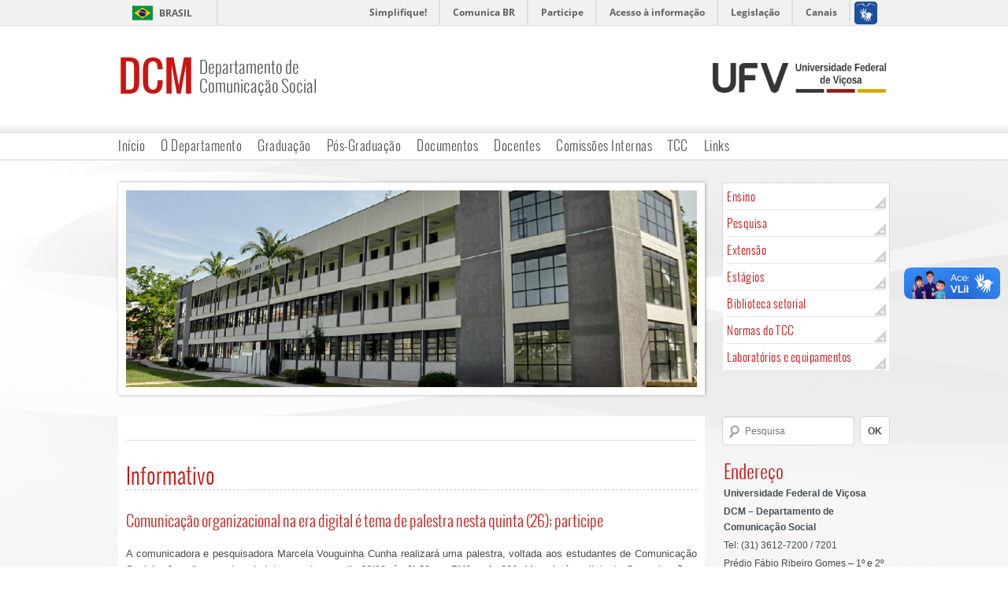

--- FILE ---
content_type: text/html; charset=UTF-8
request_url: https://com.ufv.br/informativo/comunicacao-organizacional-na-era-digital-e-tema-de-palestra-nesta-quinta-26-participe/
body_size: 8586
content:
<!DOCTYPE html>
<html lang="pt-BR">
<head>
<!-- Verifica se existe o codigo antes de criar o script -->
            <!-- Global site tag (gtag.js) - Google Analytics -->
        <script async src="https://www.googletagmanager.com/gtag/js?id=G-WDVZF8MP8G"></script>
        <script>
          window.dataLayer = window.dataLayer || [];
          function gtag(){dataLayer.push(arguments);}
          gtag('js', new Date());

          gtag('config', "G-WDVZF8MP8G");
        </script>
        
<meta charset="UTF-8" />
<meta name="viewport" content="width=1024, initial-scale=1.0">
<title>Comunicação organizacional na era digital é tema de palestra nesta quinta (26); participe | DCM</title>
<link rel="profile" href="http://gmpg.org/xfn/11" />
<link rel="stylesheet" type="text/css" media="all" href="https://com.ufv.br/wp-content/themes/departamentos/style.css" title="normal"/>
<link rel="stylesheet" type="text/css" media="all" href="https://com.ufv.br/wp-content/themes/departamentos/contraste.css" title="altocontraste"/>


<!--[if IE]>
	<link rel="stylesheet" type="text/css" media="all" href="wp-content/themes/twentyten/styleIE.css" />
<![endif]-->

<link rel="pingback" href="https://com.ufv.br/xmlrpc.php" />
<!-- aumentar / diminuir fonte -->

<script type="text/javascript" src="https://ajax.googleapis.com/ajax/libs/jquery/1.3/jquery.min.js"></script>

<meta name='robots' content='max-image-preview:large' />
	<style>img:is([sizes="auto" i], [sizes^="auto," i]) { contain-intrinsic-size: 3000px 1500px }</style>
	<link rel="alternate" type="application/rss+xml" title="Feed para DCM &raquo;" href="https://com.ufv.br/feed/" />
<link rel="alternate" type="application/rss+xml" title="Feed de comentários para DCM &raquo;" href="https://com.ufv.br/comments/feed/" />
<script type="text/javascript">
/* <![CDATA[ */
window._wpemojiSettings = {"baseUrl":"https:\/\/s.w.org\/images\/core\/emoji\/16.0.1\/72x72\/","ext":".png","svgUrl":"https:\/\/s.w.org\/images\/core\/emoji\/16.0.1\/svg\/","svgExt":".svg","source":{"concatemoji":"https:\/\/com.ufv.br\/wp-includes\/js\/wp-emoji-release.min.js"}};
/*! This file is auto-generated */
!function(s,n){var o,i,e;function c(e){try{var t={supportTests:e,timestamp:(new Date).valueOf()};sessionStorage.setItem(o,JSON.stringify(t))}catch(e){}}function p(e,t,n){e.clearRect(0,0,e.canvas.width,e.canvas.height),e.fillText(t,0,0);var t=new Uint32Array(e.getImageData(0,0,e.canvas.width,e.canvas.height).data),a=(e.clearRect(0,0,e.canvas.width,e.canvas.height),e.fillText(n,0,0),new Uint32Array(e.getImageData(0,0,e.canvas.width,e.canvas.height).data));return t.every(function(e,t){return e===a[t]})}function u(e,t){e.clearRect(0,0,e.canvas.width,e.canvas.height),e.fillText(t,0,0);for(var n=e.getImageData(16,16,1,1),a=0;a<n.data.length;a++)if(0!==n.data[a])return!1;return!0}function f(e,t,n,a){switch(t){case"flag":return n(e,"\ud83c\udff3\ufe0f\u200d\u26a7\ufe0f","\ud83c\udff3\ufe0f\u200b\u26a7\ufe0f")?!1:!n(e,"\ud83c\udde8\ud83c\uddf6","\ud83c\udde8\u200b\ud83c\uddf6")&&!n(e,"\ud83c\udff4\udb40\udc67\udb40\udc62\udb40\udc65\udb40\udc6e\udb40\udc67\udb40\udc7f","\ud83c\udff4\u200b\udb40\udc67\u200b\udb40\udc62\u200b\udb40\udc65\u200b\udb40\udc6e\u200b\udb40\udc67\u200b\udb40\udc7f");case"emoji":return!a(e,"\ud83e\udedf")}return!1}function g(e,t,n,a){var r="undefined"!=typeof WorkerGlobalScope&&self instanceof WorkerGlobalScope?new OffscreenCanvas(300,150):s.createElement("canvas"),o=r.getContext("2d",{willReadFrequently:!0}),i=(o.textBaseline="top",o.font="600 32px Arial",{});return e.forEach(function(e){i[e]=t(o,e,n,a)}),i}function t(e){var t=s.createElement("script");t.src=e,t.defer=!0,s.head.appendChild(t)}"undefined"!=typeof Promise&&(o="wpEmojiSettingsSupports",i=["flag","emoji"],n.supports={everything:!0,everythingExceptFlag:!0},e=new Promise(function(e){s.addEventListener("DOMContentLoaded",e,{once:!0})}),new Promise(function(t){var n=function(){try{var e=JSON.parse(sessionStorage.getItem(o));if("object"==typeof e&&"number"==typeof e.timestamp&&(new Date).valueOf()<e.timestamp+604800&&"object"==typeof e.supportTests)return e.supportTests}catch(e){}return null}();if(!n){if("undefined"!=typeof Worker&&"undefined"!=typeof OffscreenCanvas&&"undefined"!=typeof URL&&URL.createObjectURL&&"undefined"!=typeof Blob)try{var e="postMessage("+g.toString()+"("+[JSON.stringify(i),f.toString(),p.toString(),u.toString()].join(",")+"));",a=new Blob([e],{type:"text/javascript"}),r=new Worker(URL.createObjectURL(a),{name:"wpTestEmojiSupports"});return void(r.onmessage=function(e){c(n=e.data),r.terminate(),t(n)})}catch(e){}c(n=g(i,f,p,u))}t(n)}).then(function(e){for(var t in e)n.supports[t]=e[t],n.supports.everything=n.supports.everything&&n.supports[t],"flag"!==t&&(n.supports.everythingExceptFlag=n.supports.everythingExceptFlag&&n.supports[t]);n.supports.everythingExceptFlag=n.supports.everythingExceptFlag&&!n.supports.flag,n.DOMReady=!1,n.readyCallback=function(){n.DOMReady=!0}}).then(function(){return e}).then(function(){var e;n.supports.everything||(n.readyCallback(),(e=n.source||{}).concatemoji?t(e.concatemoji):e.wpemoji&&e.twemoji&&(t(e.twemoji),t(e.wpemoji)))}))}((window,document),window._wpemojiSettings);
/* ]]> */
</script>
<style id='wp-emoji-styles-inline-css' type='text/css'>

	img.wp-smiley, img.emoji {
		display: inline !important;
		border: none !important;
		box-shadow: none !important;
		height: 1em !important;
		width: 1em !important;
		margin: 0 0.07em !important;
		vertical-align: -0.1em !important;
		background: none !important;
		padding: 0 !important;
	}
</style>
<link rel='stylesheet' id='wp-block-library-css' href='https://com.ufv.br/wp-includes/css/dist/block-library/style.min.css' type='text/css' media='all' />
<style id='classic-theme-styles-inline-css' type='text/css'>
/*! This file is auto-generated */
.wp-block-button__link{color:#fff;background-color:#32373c;border-radius:9999px;box-shadow:none;text-decoration:none;padding:calc(.667em + 2px) calc(1.333em + 2px);font-size:1.125em}.wp-block-file__button{background:#32373c;color:#fff;text-decoration:none}
</style>
<style id='global-styles-inline-css' type='text/css'>
:root{--wp--preset--aspect-ratio--square: 1;--wp--preset--aspect-ratio--4-3: 4/3;--wp--preset--aspect-ratio--3-4: 3/4;--wp--preset--aspect-ratio--3-2: 3/2;--wp--preset--aspect-ratio--2-3: 2/3;--wp--preset--aspect-ratio--16-9: 16/9;--wp--preset--aspect-ratio--9-16: 9/16;--wp--preset--color--black: #000000;--wp--preset--color--cyan-bluish-gray: #abb8c3;--wp--preset--color--white: #ffffff;--wp--preset--color--pale-pink: #f78da7;--wp--preset--color--vivid-red: #cf2e2e;--wp--preset--color--luminous-vivid-orange: #ff6900;--wp--preset--color--luminous-vivid-amber: #fcb900;--wp--preset--color--light-green-cyan: #7bdcb5;--wp--preset--color--vivid-green-cyan: #00d084;--wp--preset--color--pale-cyan-blue: #8ed1fc;--wp--preset--color--vivid-cyan-blue: #0693e3;--wp--preset--color--vivid-purple: #9b51e0;--wp--preset--gradient--vivid-cyan-blue-to-vivid-purple: linear-gradient(135deg,rgba(6,147,227,1) 0%,rgb(155,81,224) 100%);--wp--preset--gradient--light-green-cyan-to-vivid-green-cyan: linear-gradient(135deg,rgb(122,220,180) 0%,rgb(0,208,130) 100%);--wp--preset--gradient--luminous-vivid-amber-to-luminous-vivid-orange: linear-gradient(135deg,rgba(252,185,0,1) 0%,rgba(255,105,0,1) 100%);--wp--preset--gradient--luminous-vivid-orange-to-vivid-red: linear-gradient(135deg,rgba(255,105,0,1) 0%,rgb(207,46,46) 100%);--wp--preset--gradient--very-light-gray-to-cyan-bluish-gray: linear-gradient(135deg,rgb(238,238,238) 0%,rgb(169,184,195) 100%);--wp--preset--gradient--cool-to-warm-spectrum: linear-gradient(135deg,rgb(74,234,220) 0%,rgb(151,120,209) 20%,rgb(207,42,186) 40%,rgb(238,44,130) 60%,rgb(251,105,98) 80%,rgb(254,248,76) 100%);--wp--preset--gradient--blush-light-purple: linear-gradient(135deg,rgb(255,206,236) 0%,rgb(152,150,240) 100%);--wp--preset--gradient--blush-bordeaux: linear-gradient(135deg,rgb(254,205,165) 0%,rgb(254,45,45) 50%,rgb(107,0,62) 100%);--wp--preset--gradient--luminous-dusk: linear-gradient(135deg,rgb(255,203,112) 0%,rgb(199,81,192) 50%,rgb(65,88,208) 100%);--wp--preset--gradient--pale-ocean: linear-gradient(135deg,rgb(255,245,203) 0%,rgb(182,227,212) 50%,rgb(51,167,181) 100%);--wp--preset--gradient--electric-grass: linear-gradient(135deg,rgb(202,248,128) 0%,rgb(113,206,126) 100%);--wp--preset--gradient--midnight: linear-gradient(135deg,rgb(2,3,129) 0%,rgb(40,116,252) 100%);--wp--preset--font-size--small: 13px;--wp--preset--font-size--medium: 20px;--wp--preset--font-size--large: 36px;--wp--preset--font-size--x-large: 42px;--wp--preset--spacing--20: 0.44rem;--wp--preset--spacing--30: 0.67rem;--wp--preset--spacing--40: 1rem;--wp--preset--spacing--50: 1.5rem;--wp--preset--spacing--60: 2.25rem;--wp--preset--spacing--70: 3.38rem;--wp--preset--spacing--80: 5.06rem;--wp--preset--shadow--natural: 6px 6px 9px rgba(0, 0, 0, 0.2);--wp--preset--shadow--deep: 12px 12px 50px rgba(0, 0, 0, 0.4);--wp--preset--shadow--sharp: 6px 6px 0px rgba(0, 0, 0, 0.2);--wp--preset--shadow--outlined: 6px 6px 0px -3px rgba(255, 255, 255, 1), 6px 6px rgba(0, 0, 0, 1);--wp--preset--shadow--crisp: 6px 6px 0px rgba(0, 0, 0, 1);}:where(.is-layout-flex){gap: 0.5em;}:where(.is-layout-grid){gap: 0.5em;}body .is-layout-flex{display: flex;}.is-layout-flex{flex-wrap: wrap;align-items: center;}.is-layout-flex > :is(*, div){margin: 0;}body .is-layout-grid{display: grid;}.is-layout-grid > :is(*, div){margin: 0;}:where(.wp-block-columns.is-layout-flex){gap: 2em;}:where(.wp-block-columns.is-layout-grid){gap: 2em;}:where(.wp-block-post-template.is-layout-flex){gap: 1.25em;}:where(.wp-block-post-template.is-layout-grid){gap: 1.25em;}.has-black-color{color: var(--wp--preset--color--black) !important;}.has-cyan-bluish-gray-color{color: var(--wp--preset--color--cyan-bluish-gray) !important;}.has-white-color{color: var(--wp--preset--color--white) !important;}.has-pale-pink-color{color: var(--wp--preset--color--pale-pink) !important;}.has-vivid-red-color{color: var(--wp--preset--color--vivid-red) !important;}.has-luminous-vivid-orange-color{color: var(--wp--preset--color--luminous-vivid-orange) !important;}.has-luminous-vivid-amber-color{color: var(--wp--preset--color--luminous-vivid-amber) !important;}.has-light-green-cyan-color{color: var(--wp--preset--color--light-green-cyan) !important;}.has-vivid-green-cyan-color{color: var(--wp--preset--color--vivid-green-cyan) !important;}.has-pale-cyan-blue-color{color: var(--wp--preset--color--pale-cyan-blue) !important;}.has-vivid-cyan-blue-color{color: var(--wp--preset--color--vivid-cyan-blue) !important;}.has-vivid-purple-color{color: var(--wp--preset--color--vivid-purple) !important;}.has-black-background-color{background-color: var(--wp--preset--color--black) !important;}.has-cyan-bluish-gray-background-color{background-color: var(--wp--preset--color--cyan-bluish-gray) !important;}.has-white-background-color{background-color: var(--wp--preset--color--white) !important;}.has-pale-pink-background-color{background-color: var(--wp--preset--color--pale-pink) !important;}.has-vivid-red-background-color{background-color: var(--wp--preset--color--vivid-red) !important;}.has-luminous-vivid-orange-background-color{background-color: var(--wp--preset--color--luminous-vivid-orange) !important;}.has-luminous-vivid-amber-background-color{background-color: var(--wp--preset--color--luminous-vivid-amber) !important;}.has-light-green-cyan-background-color{background-color: var(--wp--preset--color--light-green-cyan) !important;}.has-vivid-green-cyan-background-color{background-color: var(--wp--preset--color--vivid-green-cyan) !important;}.has-pale-cyan-blue-background-color{background-color: var(--wp--preset--color--pale-cyan-blue) !important;}.has-vivid-cyan-blue-background-color{background-color: var(--wp--preset--color--vivid-cyan-blue) !important;}.has-vivid-purple-background-color{background-color: var(--wp--preset--color--vivid-purple) !important;}.has-black-border-color{border-color: var(--wp--preset--color--black) !important;}.has-cyan-bluish-gray-border-color{border-color: var(--wp--preset--color--cyan-bluish-gray) !important;}.has-white-border-color{border-color: var(--wp--preset--color--white) !important;}.has-pale-pink-border-color{border-color: var(--wp--preset--color--pale-pink) !important;}.has-vivid-red-border-color{border-color: var(--wp--preset--color--vivid-red) !important;}.has-luminous-vivid-orange-border-color{border-color: var(--wp--preset--color--luminous-vivid-orange) !important;}.has-luminous-vivid-amber-border-color{border-color: var(--wp--preset--color--luminous-vivid-amber) !important;}.has-light-green-cyan-border-color{border-color: var(--wp--preset--color--light-green-cyan) !important;}.has-vivid-green-cyan-border-color{border-color: var(--wp--preset--color--vivid-green-cyan) !important;}.has-pale-cyan-blue-border-color{border-color: var(--wp--preset--color--pale-cyan-blue) !important;}.has-vivid-cyan-blue-border-color{border-color: var(--wp--preset--color--vivid-cyan-blue) !important;}.has-vivid-purple-border-color{border-color: var(--wp--preset--color--vivid-purple) !important;}.has-vivid-cyan-blue-to-vivid-purple-gradient-background{background: var(--wp--preset--gradient--vivid-cyan-blue-to-vivid-purple) !important;}.has-light-green-cyan-to-vivid-green-cyan-gradient-background{background: var(--wp--preset--gradient--light-green-cyan-to-vivid-green-cyan) !important;}.has-luminous-vivid-amber-to-luminous-vivid-orange-gradient-background{background: var(--wp--preset--gradient--luminous-vivid-amber-to-luminous-vivid-orange) !important;}.has-luminous-vivid-orange-to-vivid-red-gradient-background{background: var(--wp--preset--gradient--luminous-vivid-orange-to-vivid-red) !important;}.has-very-light-gray-to-cyan-bluish-gray-gradient-background{background: var(--wp--preset--gradient--very-light-gray-to-cyan-bluish-gray) !important;}.has-cool-to-warm-spectrum-gradient-background{background: var(--wp--preset--gradient--cool-to-warm-spectrum) !important;}.has-blush-light-purple-gradient-background{background: var(--wp--preset--gradient--blush-light-purple) !important;}.has-blush-bordeaux-gradient-background{background: var(--wp--preset--gradient--blush-bordeaux) !important;}.has-luminous-dusk-gradient-background{background: var(--wp--preset--gradient--luminous-dusk) !important;}.has-pale-ocean-gradient-background{background: var(--wp--preset--gradient--pale-ocean) !important;}.has-electric-grass-gradient-background{background: var(--wp--preset--gradient--electric-grass) !important;}.has-midnight-gradient-background{background: var(--wp--preset--gradient--midnight) !important;}.has-small-font-size{font-size: var(--wp--preset--font-size--small) !important;}.has-medium-font-size{font-size: var(--wp--preset--font-size--medium) !important;}.has-large-font-size{font-size: var(--wp--preset--font-size--large) !important;}.has-x-large-font-size{font-size: var(--wp--preset--font-size--x-large) !important;}
:where(.wp-block-post-template.is-layout-flex){gap: 1.25em;}:where(.wp-block-post-template.is-layout-grid){gap: 1.25em;}
:where(.wp-block-columns.is-layout-flex){gap: 2em;}:where(.wp-block-columns.is-layout-grid){gap: 2em;}
:root :where(.wp-block-pullquote){font-size: 1.5em;line-height: 1.6;}
</style>
<link rel="https://api.w.org/" href="https://com.ufv.br/wp-json/" /><link rel="alternate" title="JSON" type="application/json" href="https://com.ufv.br/wp-json/wp/v2/posts/3443" /><link rel="EditURI" type="application/rsd+xml" title="RSD" href="https://com.ufv.br/xmlrpc.php?rsd" />
<meta name="generator" content="WordPress 6.8.2" />
<link rel="canonical" href="https://com.ufv.br/informativo/comunicacao-organizacional-na-era-digital-e-tema-de-palestra-nesta-quinta-26-participe/" />
<link rel='shortlink' href='https://com.ufv.br/?p=3443' />
<link rel="alternate" title="oEmbed (JSON)" type="application/json+oembed" href="https://com.ufv.br/wp-json/oembed/1.0/embed?url=https%3A%2F%2Fcom.ufv.br%2Finformativo%2Fcomunicacao-organizacional-na-era-digital-e-tema-de-palestra-nesta-quinta-26-participe%2F" />
<link rel="alternate" title="oEmbed (XML)" type="text/xml+oembed" href="https://com.ufv.br/wp-json/oembed/1.0/embed?url=https%3A%2F%2Fcom.ufv.br%2Finformativo%2Fcomunicacao-organizacional-na-era-digital-e-tema-de-palestra-nesta-quinta-26-participe%2F&#038;format=xml" />
		<link rel="stylesheet" type="text/css" href="https://com.ufv.br/wp-content/plugins/nivo-slider-for-wordpress/css/nivoslider4wp.css" />
		<style>
		#slider{
			width:725px;
			height:250px;
			background:transparent url(https://com.ufv.br/wp-content/plugins/nivo-slider-for-wordpress/css/images/loading.gif) no-repeat 50% 50%;
		}
		.nivo-caption {
			background:#000000;
			color:#ffffff;
		}
		</style>
			<!--<script type="text/javascript" src="https://ajax.googleapis.com/ajax/libs/jquery/1.5.1/jquery.min.js"></script>-->
		<script type="text/javascript" src="https://com.ufv.br/wp-content/plugins/nivo-slider-for-wordpress/js/jquery-1.5.1.min.js"></script>		
		<script type="text/javascript" src="https://com.ufv.br/wp-content/plugins/nivo-slider-for-wordpress/js/jquery.nivo.slider.pack.js"></script>
		<script type="text/javascript">
		var $nv4wp = jQuery.noConflict();
		$nv4wp(window).load(function() {
			$nv4wp('#slider').nivoSlider({
				effect:'random',
				slices:15, // For slice animations
				boxCols: 4, // For box animations
				boxRows: 2, // For box animations
				animSpeed:500, // Slide transition speed
				pauseTime:3000, // How long each slide will show
				startSlide:0, // Set starting Slide (0 index)
				directionNav:true, //Next & Prev
				directionNavHide:true, //Only show on hover
				controlNav:true, // 1,2,3... navigation
				controlNavThumbs:false, // Use thumbnails for Control Nav
				controlNavThumbsFromRel:false, // Use image rel for thumbs
				controlNavThumbsSearch: '.jpg', // Replace this with...
				controlNavThumbsReplace: '_thumb.jpg', // ...this in thumb Image src
				keyboardNav:true, //Use left & right arrows
				pauseOnHover:true, //Stop animation while hovering
				manualAdvance:false, //Force manual transitions
				captionOpacity:0.8, //Universal caption opacity
				prevText: 'Prev', // Prev directionNav text
				nextText: 'Next', // Next directionNav text
				beforeChange: function(){}, // Triggers before a slide transition
				afterChange: function(){}, // Triggers after a slide transition
				slideshowEnd: function(){}, // Triggers after all slides have been shown
				lastSlide: function(){}, // Triggers when last slide is shown
				afterLoad: function(){} // Triggers when slider has loaded
			});
		});
		</script>
				<style type="text/css" id="wp-custom-css">
			#Topo #Logo h1 {
    width: 83px;
    font-size: 53px;
}

#Topo #Logo h2 {
    margin-top: 17px;
    width: 174px;
}		</style>
		
<!-- menu com submenu -->
<script type="text/javascript">
jQuery(document).ready(function($)
{
    $("#Menu ul li").each(function() {
 
        var el = $('#' + $(this).attr('id') + ' ul:eq(0)'); 
 
        $(this).hover(function() {
            var n_left = $(this).position().left;
            var n_top = $(this).position().top + 20;
            var n_width = $(this).width() + 40;
 
            el.css('left', n_left);
            el.css('top', n_top);
            el.css('width', n_width);
            el.show();
        }, function(){
            el.hide();
        });
    });
});
</script>

</head>

<body class="wp-singular post-template-default single single-post postid-3443 single-format-standard wp-theme-departamentos singular two-column right-sidebar">

<div id="barra-brasil" style="background:#7F7F7F; height: 20px; padding:0 0 0 10px;display:block;"> 
    <ul id="menu-barra-temp" style="list-style:none;">
        <li style="display:inline; float:left;padding-right:10px; margin-right:10px; border-right:1px solid #EDEDED"><a href="http://brasil.gov.br" style="font-family:sans,sans-serif; text-decoration:none; color:white;">Portal do Governo Brasileiro</a></li> 
        <li><a style="font-family:sans,sans-serif; text-decoration:none; color:white;" href="http://epwg.governoeletronico.gov.br/barra/atualize.html">Atualize sua Barra de Governo</a></li>
    </ul>
</div>

<div id="Geral" class="hfeed">

	<div id="Topo">    
    
    	<div id="Logo">
                        <a href="https://com.ufv.br/" title="DCM" rel="home">
                <h1>DCM</h1>
                <h2>Departamento de Comunicação Social</h2>
            </a>
		</div><!-- #Logo -->
        		
        <div id="Brasao">
        	<a href="https://www.ufv.br" target="_blank"></a>
		</div><!-- #LogoUFV -->
        	</div><!-- #Topo -->  
    
	<div id="Menu">
        
    	<div class="menu-principal-container"><ul id="menu-principal" class="ul-menu"><li id="menu-item-40" class="menu-item menu-item-type-custom menu-item-object-custom menu-item-home menu-item-40"><a href="https://com.ufv.br/">Início</a></li>
<li id="menu-item-1767" class="menu-item menu-item-type-custom menu-item-object-custom menu-item-has-children menu-item-1767"><a href="#">O Departamento</a>
<ul class="sub-menu">
	<li id="menu-item-1858" class="menu-item menu-item-type-post_type menu-item-object-page menu-item-1858"><a href="https://com.ufv.br/apresentacao/">Criação</a></li>
	<li id="menu-item-1855" class="menu-item menu-item-type-post_type menu-item-object-page menu-item-1855"><a href="https://com.ufv.br/estrutura-fisica/">Estrutura Física</a></li>
	<li id="menu-item-1854" class="menu-item menu-item-type-post_type menu-item-object-page menu-item-1854"><a href="https://com.ufv.br/colegiado/">Colegiado do DCM</a></li>
	<li id="menu-item-1857" class="menu-item menu-item-type-post_type menu-item-object-page menu-item-1857"><a href="https://com.ufv.br/tecnico-administrativos/">Técnico-Administrativos</a></li>
	<li id="menu-item-3189" class="menu-item menu-item-type-post_type menu-item-object-page menu-item-3189"><a href="https://com.ufv.br/museu-da-comunicacao/">Museu da Comunicação</a></li>
	<li id="menu-item-1853" class="menu-item menu-item-type-post_type menu-item-object-page menu-item-1853"><a href="https://com.ufv.br/galeria-de-fotos/">Galeria de Fotos</a></li>
</ul>
</li>
<li id="menu-item-1852" class="menu-item menu-item-type-post_type menu-item-object-page menu-item-1852"><a href="https://com.ufv.br/graduacao/">Graduação</a></li>
<li id="menu-item-3994" class="menu-item menu-item-type-post_type menu-item-object-page menu-item-3994"><a href="https://com.ufv.br/pos-graduacao/">Pós-Graduação</a></li>
<li id="menu-item-1851" class="menu-item menu-item-type-post_type menu-item-object-page menu-item-1851"><a href="https://com.ufv.br/documentos/">Documentos</a></li>
<li id="menu-item-1856" class="menu-item menu-item-type-post_type menu-item-object-page menu-item-1856"><a href="https://com.ufv.br/docentes-2/">Docentes</a></li>
<li id="menu-item-1850" class="menu-item menu-item-type-post_type menu-item-object-page menu-item-1850"><a href="https://com.ufv.br/comissoes/">Comissões Internas</a></li>
<li id="menu-item-4165" class="menu-item menu-item-type-post_type menu-item-object-page menu-item-4165"><a href="https://com.ufv.br/tcc/">TCC</a></li>
<li id="menu-item-1849" class="menu-item menu-item-type-post_type menu-item-object-page menu-item-1849"><a href="https://com.ufv.br/links/">Links</a></li>
</ul></div>     
    </div><!-- #Menu -->
  
	
    <div id="Banners">
    
                
   			<div id="slider">
																				<img src="https://com.ufv.br/wp-content/uploads/nivoslider4wp_files/11_s.jpeg" alt="" title=""/>
																						<a href="https://com.ufv.br/informativo/confira-a-edicao-de-dezembro-2024-da-revista-ph-rolfs/"><img src="https://com.ufv.br/wp-content/uploads/nivoslider4wp_files/13_s.jpeg" alt="" title=""/></a>
																						<img src="https://com.ufv.br/wp-content/uploads/nivoslider4wp_files/12_s.jpeg" alt="" title=""/>
																						<a href="https://com.ufv.br/estagios/"><img src="https://com.ufv.br/wp-content/uploads/nivoslider4wp_files/5_s.jpeg" alt="" title=""/></a>
												</div>
	        
        <div id="menu_direito"><div class="textwidget custom-html-widget"><a href="ensino">Ensino</a>
<a href="Pesquisa">Pesquisa</a>
<a href="Extensao">Extensão</a>
<a href="estagios">Estágios</a>
<a href="biblioteca-setorial">Biblioteca setorial</a>
<a href="normas-do-tcc">Normas do TCC</a>
<a href="laboratorios">Laboratórios e equipamentos</a></div></div>
        
        


    </div><!-- #Banners -->
    
	<div id="Conteudo">          
        
        <div id="ConteudoPagina">
        	
            <div id="Lateral">
        
                <div id="Busca">
                    <div id="branding">                	
                        

	<form method="get" id="searchform" action="https://com.ufv.br/">
		<input type="text" class="field" name="s" id="s" placeholder="Pesquisa" />
		<input type="submit" class="submit" name="submit" id="searchsubmit" value="OK" />
	</form>
                    </div>
                </div><!-- #Busca -->
            
                <div id="Endereco"><h2>Endereço</h2>			<div class="textwidget"><p><strong>Universidade Federal de Viçosa</strong></p>
<p><strong>DCM – Departamento de</strong><br />
<strong>Comunicação Social</strong></p>
<p>Tel: (31) 3612-7200 / 7201</p>
<p>Prédio Fábio Ribeiro Gomes &#8211; 1º e 2º andar<br />
Av. Peter Henry Rolfs, s/n<br />
Campus Universitário<br />
36570-900 – Viçosa – MG – BR</p>
</div>
		</div>

			</div>
        
    
    <div id="Textos">
                
        <div id="Breadcrumb"></div>

        
            
<article id="post-3443" class="post-3443 post type-post status-publish format-standard hentry category-informativo">

    <h1>Informativo</h1>
       
    <h3>Comunicação organizacional na era digital é tema de palestra nesta quinta (26); participe</h3>        

    
<p>A comunicadora e pesquisadora Marcela Vouguinha Cunha realizará uma palestra, voltada aos estudantes de Comunicação Social – Jornalismo e demais interessados, no dia <strong>26/10</strong>, às <strong>8h30</strong>, no <strong>PVA, sala 201</strong>. Marcela é analista de Comunicação e Marketing no Sicoob Central Cecremge e consultora de Relações Públicas do Grupo Eleven Comunicação Integrada, e abordará suas experiências em comunicação organizacional, planejamento estratégico e gestão de redes sociais na palestra <strong>“Comunicação Organizacional na Era Digital: conexões estratégicas práticas e relacionais”</strong>.</p>



<p>Marcela Voguinha é mestra em Comunicação Social e graduada em Relações Públicas pela Pontifícia Universidade Católica de Minas Gerais. Analista de Mídias Sociais pela Uaitec. Também é pesquisadora do Grupo Dialorg &#8211; Comunicação no Contexto Organizacional: aspectos teórico conceituais (PUC Minas).</p>



<p>A participação na palestra é aberta e gratuita. A presença contará horas de atividades aos estudantes, de acordo com tabela compensatória, para a disciplina COM 486 – Atividades Complementares.</p>
        
    <hr />

               
</article><!-- #post-3443 -->

            
    </div><!-- #Textos -->

		
        <div><!-- #ConteudoPagina -->
        
	</div><!-- #Conteudo -->
    
    </div>
    
    </div>

	<div id="Rodape">

        <div id="Creditos">
            <p>© 2020 Universidade Federal de Viçosa - Todos os Direitos Reservados</p>
        </div><!-- #Creditos -->
	</div><!-- #Rodape -->
    
    


<script type="speculationrules">
{"prefetch":[{"source":"document","where":{"and":[{"href_matches":"\/*"},{"not":{"href_matches":["\/wp-*.php","\/wp-admin\/*","\/wp-content\/uploads\/*","\/wp-content\/*","\/wp-content\/plugins\/*","\/wp-content\/themes\/departamentos\/*","\/*\\?(.+)"]}},{"not":{"selector_matches":"a[rel~=\"nofollow\"]"}},{"not":{"selector_matches":".no-prefetch, .no-prefetch a"}}]},"eagerness":"conservative"}]}
</script>
<!-- Matomo -->
<script type="text/javascript">
  var _paq = window._paq || [];
  /* tracker methods like "setCustomDimension" should be called before "trackPageView" */
  _paq.push(["setDocumentTitle", document.domain + "/" + document.title]);
  _paq.push(['trackPageView']);
  _paq.push(['enableLinkTracking']);
  (function() {
    var u="//matomo.dti.ufv.br/";
    _paq.push(['setTrackerUrl', u+'matomo.php']);
    _paq.push(['setSiteId', '16']);
    var d=document, g=d.createElement('script'), s=d.getElementsByTagName('script')[0];
    g.type='text/javascript'; g.async=true; g.defer=true; g.src=u+'matomo.js'; s.parentNode.insertBefore(g,s);
  })();
</script>
<!-- End Matomo Code --><script type="text/javascript" id="icwp-wpsf-notbot-js-extra">
/* <![CDATA[ */
var shield_vars_notbot = {"strings":{"select_action":"Por favor, selecione uma a\u00e7\u00e3o para executar.","are_you_sure":"Tem a certeza?","absolutely_sure":"Are you absolutely sure?"},"comps":{"notbot":{"ajax":{"not_bot":{"action":"shield_action","ex":"capture_not_bot","exnonce":"8c0ef0a9fa","ajaxurl":"https:\/\/com.ufv.br\/wp-admin\/admin-ajax.php","_wpnonce":"c9cd1752b6","_rest_url":"https:\/\/com.ufv.br\/wp-json\/shield\/v1\/action\/capture_not_bot?exnonce=8c0ef0a9fa&_wpnonce=c9cd1752b6"}},"flags":{"skip":false,"required":true}}}};
/* ]]> */
</script>
<script type="text/javascript" src="https://com.ufv.br/wp-content/plugins/wp-simple-firewall/assets/dist/shield-notbot.bundle.js?mtime=1768397776" id="icwp-wpsf-notbot-js"></script>
<script type="text/javascript" src="https://com.ufv.br/wp-includes/js/jquery/jquery.min.js" id="jquery-core-js"></script>
<script type="text/javascript" src="https://com.ufv.br/wp-includes/js/jquery/jquery-migrate.min.js" id="jquery-migrate-js"></script>
<script defer="defer" src="//barra.brasil.gov.br/barra.js" type="text/javascript"></script>
</body>
</html>


--- FILE ---
content_type: text/css
request_url: https://com.ufv.br/wp-content/themes/departamentos/style.css
body_size: 4542
content:
/*
Theme Name: Departamentos
Theme URI: 
Author: Edson Ney
Author URI: http://www.cead.ufv.br
Description: Tema desenvolvido para os Departamentos da Universidade Federal de Viçosa	
Version: 1.1
License: GNU General Public License
License URI: license.txt
Tags: Pró-Reitorias, Universidade Federal de Viçosa, UFV
Text Domain: departamentos
Domain Path: /languages/
*/

/* =Reset default browser CSS. Based on work by Eric Meyer: http://meyerweb.com/eric/tools/css/reset/index.html
-------------------------------------------------------------- */

body, input, textarea { color: #464D51;	font: 13px "Helvetica Neue", Helvetica, Arial, sans-serif;margin: 0;padding: 0; }

@font-face {
    font-family: 'OswaldLight';
    src: url('inc/fonts/oswald/Oswald-Light-webfont.eot');
    src: url('inc/fonts/oswald/Oswald-Light-webfont.eot?#iefix') format('embedded-opentype'),
         url('inc/fonts/oswald/Oswald-Light-webfont.woff') format('woff'),
         url('inc/fonts/oswald/Oswald-Light-webfont.ttf') format('truetype'),
         url('inc/fonts/oswald/Oswald-Light-webfont.svg#OswaldLight') format('svg');
    font-weight: normal;
    font-style: normal;

}

@font-face {
    font-family: 'OswaldBook';
    src: url('inc/fonts/oswald/Oswald-Regular-webfont.eot');
    src: url('inc/fonts/oswald/Oswald-Regular-webfont.eot?#iefix') format('embedded-opentype'),
         url('inc/fonts/oswald/Oswald-Regular-webfont.woff') format('woff'),
         url('inc/fonts/oswald/Oswald-Regular-webfont.ttf') format('truetype'),
         url('inc/fonts/oswald/Oswald-Regular-webfont.svg#OswaldBook') format('svg');
    font-weight: normal;
    font-style: normal;

}

h1,h2,h3,h4,h5,h6 { clear: both; text-align: left; color: #CF1715; font-family: 'OswaldLight'; font-weight: normal; margin: 0px; padding: 0px; }

h1, h1 a { font-size: 22px; !important; color: #686868 }

h1 { border-bottom: 1px dashed #C6C6C6; line-height: normal; margin-bottom: 25px; font-size: 28px; color: #CB1512}

h2 { font-size: 24px; margin-bottom: 20px }
h2 a { font-size: 24px; }

h3 { font-size: 20px; margin: 20px 0 }

hr { background-color: #ccc; border: 0;	height: 1px; margin-bottom: 1.625em; }

/* Text elements */
p { margin-bottom: 8px; text-align: justify; line-height: 20px }
ul, ol { margin: 0; padding: 0; margin-left: 20px }
ul { list-style: square; }
ul li, ol li { text-align: justify; margin-bottom: 15px }

/* Forms */
input[type=text], input[type=password], textarea { background: #fafafa; -moz-box-shadow: inset 0 1px 1px rgba(0,0,0,0.1); -webkit-box-shadow: inset 0 1px 1px rgba(0,0,0,0.1); box-shadow: inset 0 1px 1px rgba(0,0,0,0.1); border: 1px solid #ddd; color: #888; }
input[type=text]:focus, textarea:focus { color: #545353; }

textarea { padding-left: 3px; width: 98%; }

input[type=text] { padding: 3px; }
input#s { -moz-border-radius: 2px; border-radius: 2px; font-size: 14px; height: 22px; line-height: 1.2em; padding: 7px 10px 6px 28px; }
input#searchsubmit { display: block; }

/* Links */
a { color: #CF1715; text-decoration: none; }
a:focus, a:active, a:hover { text-decoration: none; color: #FB9701; }


#Geral { width: 100%; overflow:auto; background: #EDEDED url(images/estrutura/bg-geral.jpg) top left repeat-x; background-position: 0px -28px;}

#Geral .Barra { width: 950px; height: 26px; margin: 4px auto 0; }
#Geral .Barra ul { width: 270px; float: right; }
#Geral .Barra ul li { list-style: none; float: left; }
#Geral .Barra ul li .Informacao { width: 161px; height: 26px; display: block; background: url(images/estrutura/acesso.png) no-repeat top left; text-indent: -3000px; float: left }
#Geral .Barra ul li .Brasil { width: 108px; height: 26px; display: block; background: url(images/estrutura/brasil.png) no-repeat top left; text-indent: -3000px; float: left; }

#Geral .Barra #Acessibilidade { float: right; height: 20px; margin-top: 0px; min-width: 269px; }
#Geral .Barra #Acessibilidade h3 { color: #FFFFFF; display: none; float: left; font-family: Arial,Helvetica,sans-serif; font-size: 11px; margin-right: 5px; width: auto; }
#Geral .Barra #Acessibilidade .AltoContraste { float: left; margin-right: 10px; }
#Geral .Barra #Acessibilidade .AltoContraste a { color: #FFFFFF; font-size: 11px; text-transform: uppercase; }
#Geral .Barra #Acessibilidade .TamanhoTexto { float: left; width: 48px; }
#Geral .Barra #Acessibilidade .TamanhoTexto input { background: transparent; border: 0 none; color: #FFFFFF; font-size: 11px; width: 20px; cursor: pointer }


#Topo { width: 980px; height: 85px; margin: 23px auto 0; text-align: center; }

#Topo #Logo { width: 472px; height: 92px; float: left; }
#Topo #Logo a { width: 472px; height: 62px; display: block; }
#Topo #Logo h1 { 
    width: 85px;
    height: 60px;
    font-size: 60px;
    line-height: 60px;
    margin: 10px 20px 0 0;
    float: left;
    clear: none;
    font-family: 'OswaldBook';
    color: #CB1512;
    border: 0;}
#Topo #Logo h1:hover { color: #A11D1B }
#Topo #Logo h2 { 
    clear: none;
    color: #545353;
    float: left;
    font-size: 21px;
    font-weight: normal;
    height: 57px;
    line-height: 24px;
    margin-top: 12px;
    width: 267px;}

#Geral #Topo #Brasao { background: url("images/estrutura/ufv-logo.png") no-repeat scroll left top transparent; cursor: pointer; float: right; height: 48px; margin-top: 24px; width: 225px; background-size: 220px;}

#Banners { width: 980px; height: 272px; margin: 30px auto 25px; z-index: 0; font-family: 'OswaldLight'; letter-spacing:0.5px; }
#Banners #slider { width: 725px; height: 250px; float: left; border: 10px solid #fff; box-shadow: 1px 0px 4px 0px #aaa }

#Banners #menu_direito { width: 211px; height: 107px; border: 1px solid #d7d7d7; background: #fff; float: right; } 
#Banners #menu_direito a { background: url(images/estrutura/bg-banner-ensino.jpg) no-repeat top left; width: 211px; height: 34px; display: block; color: #cb1512; font-size: 15px; line-height: 34px; padding-left: 5px;  } 
#Banners #menu_direito a:hover { background-position: bottom left; color: #545353 } 

#Banners #BibliotecaSetorial { width: 211px; height: 40px; background: #fff; border: 1px solid #d7d7d7; float: right; margin-top: 12px; }
#Banners #BibliotecaSetorial a { width: 190px; display: block; margin: 4px; border-bottom: 1px dashed #d7d7d7; color: #333; font-size: 14px; margin: 8px 4px 4px; line-height: 25px; padding-left: 12px; background: url(images/estrutura/bg-seta.png) no-repeat top left }
#Banners #BibliotecaSetorial a:hover { color: #CB1512; background-position: bottom left }

#Banners #Auditórios { width: 211px; height: 40px; background: #fff; border: 1px solid #d7d7d7; float: right; margin-top: 12px; }
#Banners #Auditórios a { width: 190px; display: block; margin: 4px; border-bottom: 1px dashed #d7d7d7; color: #333; font-size: 14px; margin: 8px 4px 4px; line-height: 25px; padding-left: 12px; background: url(images/estrutura/bg-seta.png) no-repeat top left }
#Banners #Auditórios a:hover { color: #CB1512; background-position: bottom left }

#Banners #menu_banner { width: 211px; height: 40px; background: #fff; border: 1px solid #d7d7d7; float: right; margin-top: 12px; }
#Banners #menu_banner a { width: 190px; display: block; margin: 4px; border-bottom: 1px dashed #d7d7d7; color: #333; font-size: 14px; margin: 8px 4px 4px; line-height: 25px; padding-left: 12px; background: url(images/estrutura/bg-seta.png) no-repeat top left }
#Banners #menu_banner a:hover { color: #CB1512; background-position: bottom left }

#Banners #banner_direito { width: 211px; height: 70px; background: #fff; border: 1px solid #d7d7d7; float: right; margin-top: 12px; }
#Banners #banner_direito a { width: 190px; display: block; margin: 4px; border-bottom: 1px dashed #d7d7d7; color: #333; font-size: 14px; margin: 8px 4px 4px; line-height: 55px; padding-left: 12px; background: url(images/estrutura/banner-sisnano.png) no-repeat top left }
#Banners #banner_direito a:hover { color: #CB1512; background-position: bottom left }

#Menu { width: 100%; height: 34px; overflow: auto; margin-top: 27px;; }
#Menu ul { width: 980px; height: 34px; margin: 0 auto; text-align: center; padding: 0px; }
#Menu ul li { float: left; display: block; margin: 0px; padding-bottom: 1px;} 
#Menu ul li a { color: #545353; margin-right: 20px; height: 33px; line-height: 33px; display: block; font-size: 17px; letter-spacing: 0.5px; font-family: 'OswaldLight';} 
#Menu ul li a:hover { background: #fff; color: #CB1512 } 

#Menu ul li a:active { color: #CB1512 }
#Menu ul li ul { background: #fff; width: 225px !important; border: 1px solid #DFDFDF; display: none; height: auto; margin-top: 14px; padding-bottom: 8px; position: absolute; z-index: 20; }
#Menu ul li ul li { display: block; margin-bottom: 0px; }
#Menu ul li ul li a { border: 0px; margin-left: 5px; display: block; width: 215px; height: 28px; text-align: left; font-size: 13px; }
#Menu ul li ul li a:hover { background: none; color: #CB1512; border: 0px; }

#Conteudo { width: 100%; overflow: auto; }

#Navegacao { width: 980px; height: 40px; margin: 20px auto 0; text-align: center;  }
#Navegacao #BreadCrumb { width: 750px; float: left; height: 30px; margin-top: 5px; text-align: left; border-bottom: 1px solid #f0f0f0; }
#Navegacao #Busca { width: 217px; float: right; float: right; height: 40px; }

#ConteudoPagina { width: 980px; overflow: auto; margin: 0 auto; text-align: center;  }

#ConteudoPagina #Textos { background: none repeat scroll 0 0 #FFFFFF; border: 10px solid #FFFFFF; float: left; width: 725px; }

#ConteudoPagina #Textos hr { border: 0; margin: 0; border-bottom: 1px solid #DEDEDE; background: #fff; margin: 20px 0; display: block; clear: both; }

#ConteudoPagina #Textos img { max-width: 710px; } 

#ConteudoPagina #Textos #InformacoesBanco { }
#ConteudoPagina #Textos #InformacoesBanco p { margin: 0px;  }
#ConteudoPagina #Textos #InformacoesBanco .nome { width: 86%; height: 22px; font-weight: bold; clear: both; margin-top: 10px; margin-left: 95px; }
#ConteudoPagina #Textos #InformacoesBanco .foto { margin: -30px 10px 20px 0; width: 85px; height: 100px; display: block; float: left; background: url(images/estrutura/sem-foto.jpg) no-repeat; border-radius: 5px;}
#ConteudoPagina #Textos #InformacoesBanco .foto img { width: 85px; height: 100px;  border-radius: 5px; text-indent: -2000px; margin-top: 0px; }
#ConteudoPagina #Textos #InformacoesBanco .email { margin: 0px; }
#ConteudoPagina #Textos #InformacoesBanco .link { margin: 0px; }
#ConteudoPagina #Textos #InformacoesBanco br { clear: both; display: block; margin: 10px; }

#ConteudoPagina #Textos #InformacoesBanco .Formacao br { clear: both; display: block; margin: 5px; }

#ConteudoPagina #Textos #InformacoesBanco .Lista { width: 725px; clear: both; margin-bottom: 10px; border-bottom: 1px solid #C6C6C6; overflow: auto; }
#ConteudoPagina #Textos #InformacoesBanco .Lista .Foto { margin: 0px; width: 85px; height: 100px; float: left; display: block; float: left; margin: 4px 0 10px; background: url(images/estrutura/sem-foto.jpg) no-repeat; border-radius: 5px; }
#ConteudoPagina #Textos #InformacoesBanco .Lista .Foto img { width: 85px; height: 100px;  border-radius: 5px; text-indent: -2000px; }

#ConteudoPagina #Textos #InformacoesBanco .Lista .Informacoes { width: 625px; float: right; }
#ConteudoPagina #Textos #InformacoesBanco .Lista .Informacoes .Nome { width: 100%; height: 22px; font-weight: bold; clear: both; text-transform: uppercase; margin: 0 }

#ConteudoPagina #Textos #InformacoesBanco .Lista .Informacoes .Email { margin: 0px; }
#ConteudoPagina #Textos #InformacoesBanco .Lista .Informacoes .Link { margin: 0px; }
#ConteudoPagina #Textos #InformacoesBanco .Lista .Informacoes br {  }

#ConteudoPagina #Lateral { float: right; width: 213px; } 

#ConteudoPagina #Lateral #Busca { width: 213px; height: 40px; float: right; margin-bottom: 14px; }
#ConteudoPagina #Lateral #Busca input[type="text"]{ background: #fff url(images/search.png) no-repeat 5px 9px; border: 1px solid #D7D7D7; border-radius: 5px; width: 128px; float: left; font-size: 12px; }
#ConteudoPagina #Lateral #Busca input[type="text"]:focus { font-weight: bold; border-color: #c7c7c7 } 
#ConteudoPagina #Lateral #Busca input[type="submit"]{ background: #fff; border: 1px solid #D7D7D7; border-radius: 5px; width: 38px; height: 37px; float: left; font-size: 12px; font-weight: bold; margin-left: 7px }
#ConteudoPagina #Lateral #Busca input[type="submit"]:hover { background: #FC9700; color: #fff; cursor: pointer; }

#ConteudoPagina #Lateral #Endereco { width: 211px; float: right; }
#ConteudoPagina #Lateral #Endereco .Sigla { min-width: 55px; font-size: 39px; color: #cb1512; line-height: 39px; text-align: left; margin-right: 5px; letter-spacing: -1px; float: left; clear: none; font-weight: bold; font-family: 'OswaldLight'; }
#ConteudoPagina #Lateral #Endereco .Nome { width: 140px; height: 45px; font-size: 16px; float: left; clear: none; line-height: 20px; color: #545353; text-align: left; font-family: 'OswaldLight'; }
#ConteudoPagina #Lateral #Endereco p { margin: 3px 0; font-size: 12px; text-align: left }
#ConteudoPagina #Lateral #Endereco h2 { margin: 0px; padding: 0px; }



#ConteudoPagina #Banners { width: 217px; float: right; }

#ConteudoPagina #Banners a { width: 100%; height: 55px; background: url(images/estrutura/bg-banner-lateral.png) no-repeat right top; display: block; }
#ConteudoPagina #Banners a:hover { background: url(images/estrutura/bg-banner-lateral.png) no-repeat right bottom; }

#ConteudoPagina #Banners > div { width: 205px; height: 55px; display: block; border: 5px solid #fff; margin: 5px 0 6px 0; box-shadow: 0 0 4px #999999 }

#ConteudoPagina #Banners #Semana { background: url(images/estrutura/banner-semana.jpg) no-repeat right top; }

#ConteudoPagina #Banners #Sia { width: 92px; height: 55px; float: left; margin-right: 10px; background: url(images/estrutura/banner-sia.jpg) no-repeat right top; }
#ConteudoPagina #Banners #Eventos { width: 92px; height: 55px; float: left; background: url(images/estrutura/banner-eventos.jpg) no-repeat right top; }
#ConteudoPagina #Banners #Publicacoes { width: 92px; height: 55px; float: left; margin-right: 10px; background: url(images/estrutura/banner-publicacoes.jpg) no-repeat right top; }
#ConteudoPagina #Banners #Casa { width: 92px; height: 55px; float: left; background: url(images/estrutura/banner-casa.jpg) no-repeat right top; }
#ConteudoPagina #Banners #Espaco { width: 92px; height: 55px; float: left; margin-right: 10px; background: url(images/estrutura/banner-espacos.jpg) no-repeat right top; }
#ConteudoPagina #Banners #Movimentos { width: 92px; height: 55px; float: left; background: url(images/estrutura/banner-movimentos.jpg) no-repeat right top; }

#ConteudoPagina #Informativo h2 { border-bottom: 1px dashed #C6C6C6; margin-bottom: 15px; line-height: normal }
#ConteudoPagina #Informativo p { margin: 0; }
#ConteudoPagina #Informativo p.Data { margin: 0 0 10px 0; font-size: 11px; color: #555 }
#ConteudoPagina #Informativo p.MaisNoticias { margin: 10px 0 10px 0; border-top: 1px dashed #C6C6C6; text-align: right }
#ConteudoPagina #Informativo p.MaisNoticias a { font-size: 11px; }
#ConteudoPagina #Informativo a { color: #464D51; font-size: 13px; }
#ConteudoPagina #Informativo a:hover { color: #CB151F }

#ConteudoPagina .ListaNoticias h2 { border-bottom: 1px dashed #C6C6C6; margin-bottom: 15px; line-height: normal }
#ConteudoPagina .ListaNoticias p { margin: 0 }
#ConteudoPagina .ListaNoticias p.Titulo { text-transform: uppercase;  }
#ConteudoPagina .ListaNoticias p.Data { margin: 0 0 10px 0; font-size: 11px; color: #555 }
#ConteudoPagina .ListaNoticias p.Linha { display: block; border-top: 1px dotted #c6c6c6; margin: 20px 0; }

#ConteudoPagina .ResultadosBusca h2 a { font-size: 20px; }

#ConteudoPagina #Breadcrumb { width: 726px; margin-bottom: 25px; border-bottom: 1px solid #dedede; text-align: left; font-size: 11px; height: 20px; }

#Rodape { width: 100%; background: #fff; border-top: 2px solid #EAEAEA; margin-top: 30px; }

#Rodape #SaibaMais { clear: both; margin: 0 auto; width: 980px; font-family: 'OswaldLight'; }
#Rodape #SaibaMais h2 { background: url("images/estrutura/mais.png") no-repeat scroll left top transparent; color: #cb1512; margin: 20px 0 10px; padding-left: 35px; line-height: 39px; font-size: 17px; }
#Rodape #SaibaMais ul { width: 745px; list-style: none; margin: 0; padding: 0; height: 40px; border-bottom: 1px solid #DEDEDE; }
#Rodape #SaibaMais ul li { float: left; list-style: none; }
#Rodape #SaibaMais ul li a { border: 4px solid transparent; color: #464D51; margin-right: 4px; text-transform: uppercase; font-size: 13px; }
#Rodape #SaibaMais ul li a:hover { background-color: #CB1512; border: 4px solid #CB1512; border-radius: 3px; color: #fff; text-decoration: none; }

#Creditos { width: 980px; height: 40px; margin: 0 auto; margin-top: 65px; }
#Creditos p { text-align: right; font-size: 11px;  color: #A5A5A5; width: 970px; }
#Creditos p a { color: #A5A5A5; border: 3px solid transparent; border-radius: 3px; }
#Creditos p a:hover { color: #fff; background-color: #CB1512; border-color: #CB1512 }


/* =Outros
----------------------------------------------- */

span.Busca { font-size: 24px; }



/* Images */
.entry-content img,
.comment-content img,
.widget img {
	max-width: 97.5%; /* Fluid images for posts, comments, and widgets */
}
img[class*="align"],
img[class*="wp-image-"],
img[class*="attachment-"] {
	height: auto; /* Make sure images with WordPress-added height and width attributes are scaled correctly */
}
img.size-full,
img.size-large {
	max-width: 97.5%;
	width: auto; /* Prevent stretching of full-size and large-size images with height and width attributes in IE8 */
	height: auto; /* Make sure images with WordPress-added height and width attributes are scaled correctly */
}
img.wp-smiley {
	border: none;
	margin-bottom: 0;
	margin-top: 0;
	padding: 0;
}
img.alignleft,
img.alignright,
img.aligncenter {
	margin-bottom: 1.625em;
}
p img,
.wp-caption {
	margin-top: 0.4em;
}
.wp-caption {
	background: #eee;
	margin-bottom: 1.625em;
	max-width: 96%;
	padding: 9px;
}
.wp-caption img {
	display: block;
	margin: 0 auto;
	max-width: 98%;
}
.wp-caption .wp-caption-text,
.gallery-caption {
	color: #666;
	font-family: Georgia, serif;
	font-size: 12px;
}
.wp-caption .wp-caption-text {
	margin-bottom: 0.6em;
	padding: 10px 0 5px 40px;
	position: relative;
}
.wp-caption .wp-caption-text:before {
	color: #666;
	content: '\2014';
	font-size: 14px;
	font-style: normal;
	font-weight: bold;
	margin-right: 5px;
	position: absolute;
	left: 10px;
	top: 7px;
}
#content .gallery {
	margin: 0 auto 1.625em;
}
#content .gallery a img {
	border: none;
}
img#wpstats {
	display: block;
	margin: 0 auto 1.625em;
}
#content .gallery-columns-4 .gallery-item {
	width: 23%;
	padding-right: 2%;
}
#content .gallery-columns-4 .gallery-item img {
	width: 100%;
	height: auto;
}

/* Image borders */
img[class*="align"],
img[class*="wp-image-"],
#content .gallery .gallery-icon img {/* Add fancy borders to all WordPress-added images but not things like badges and icons and the like */
	border: 1px solid #ddd;
	padding: 6px;
}
.wp-caption img {
	border-color: #eee;
}
a:focus img[class*="align"],
a:hover img[class*="align"],
a:active img[class*="align"],
a:focus img[class*="wp-image-"],
a:hover img[class*="wp-image-"],
a:active img[class*="wp-image-"],
#content .gallery .gallery-icon a:focus img,
#content .gallery .gallery-icon a:hover img,
#content .gallery .gallery-icon a:active img {/* Add some useful style to those fancy borders for linked images ... */
	background: #eee;
	border-color: #bbb;
}
.wp-caption a:focus img,
.wp-caption a:active img,
.wp-caption a:hover img {/* ... including captioned images! */
	background: #fff;
	border-color: #ddd;
}

.alignleft {
    display: inline;
    float: left;
    margin-right: 1.625em;
}
.alignright {
    display: inline;
    float: right;
    margin-left: 1.625em;
}
.aligncenter {
    clear: both;
    display: block;
    margin-left: auto;
    margin-right: auto;
}

.menu-seletor-de-linguagens-container {
    clear:both;
    float:right;
    margin-top: -2em;
}

.seletor-linguagem {
    list-style:none;
    position:relative;
}

.seletor-linguagem ul {
    
}

ul li:hover > ul, 
ul li ul:hover {
    visibility:visible;
    opacity:1;
    display:block;
}

.seletor-linguagem{
    padding:0 1em;
    z-index: 20;
    margin-right: 25px;
    margin-top: 10px;
}

.seletor-linguagem li ul li {
    clear:both;
    width:100%;
    padding: 1em 1em 0.5em;
    text-align:left;
    margin-bottom: 0px;
}

.seletor-linguagem li ul li + li {
    padding-top: 0.5em;
}


.seletor-linguagem li ul {
    list-style-type:none;
    visibility:hidden;
    position:absolute;
    left:0;
    display:none;
    opacity:0;
    background-color:#d1d5db;
    width:100%;
    margin-left: 0px;
}

.seletor-linguagem a{
    color:#404852;
}

.seletor-linguagem li ul li a:hover {
    color: #c01412;
}

.seletor-linguagem:hover{
    background-color:#d1d5db;
}
